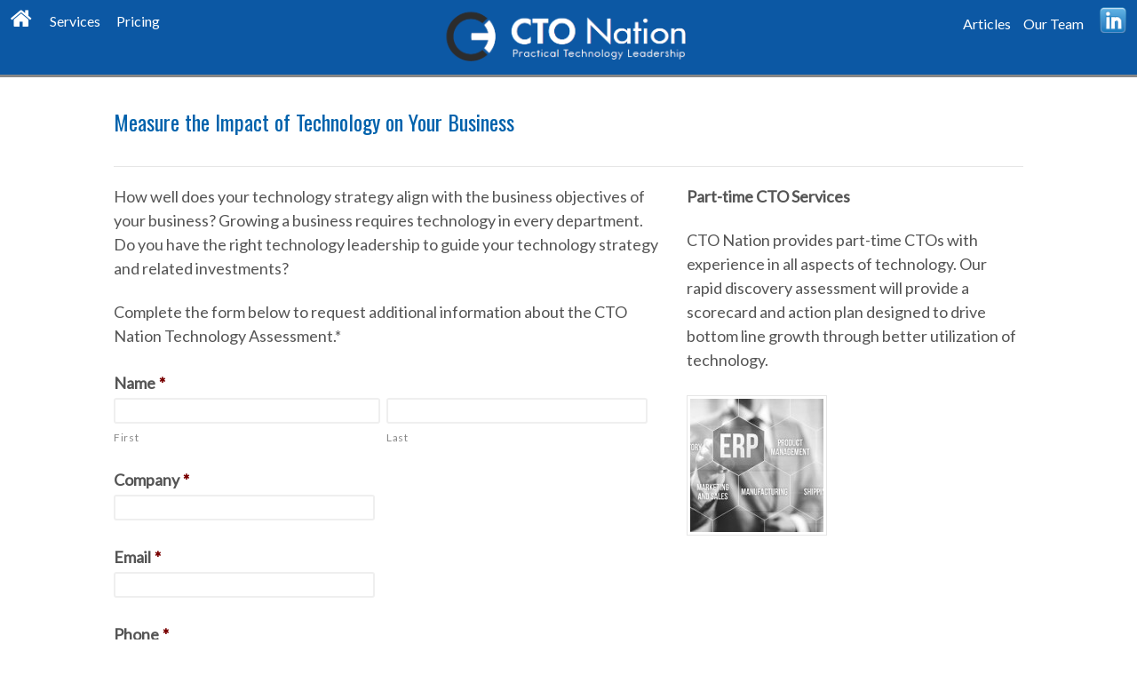

--- FILE ---
content_type: text/html; charset=UTF-8
request_url: http://www.ctonation.com/technology-assessment/
body_size: 9759
content:
<!DOCTYPE html>
<html lang="en-US" prefix="og: http://ogp.me/ns#">
<head>
<meta charset="UTF-8"/>
<title>Technology Assessment - CTO Nation</title>
<meta http-equiv="Content-Type" content="text/html; charset=UTF-8"/>
<link rel="pingback" href="http://www.ctonation.com/xmlrpc.php"/>

<!--  Mobile viewport scale -->
<meta content="initial-scale=1.0, maximum-scale=1.0, user-scalable=yes" name="viewport"/>

<!-- This site is optimized with the Yoast WordPress SEO plugin v1.7.4 - https://yoast.com/wordpress/plugins/seo/ -->
<link rel="canonical" href="http://www.ctonation.com/technology-assessment/"/>
<meta property="og:locale" content="en_US"/>
<meta property="og:type" content="article"/>
<meta property="og:title" content="Technology Assessment - CTO Nation"/>
<meta property="og:description" content="Measure the Impact of Technology on Your Business How well does your technology strategy align with the business objectives of your business? Growing a business requires technology in every department. Do you have the right technology leadership to guide your technology strategy and related investments? * Preliminary assessments includes a 2 hour discovery call, end-user &hellip;"/>
<meta property="og:url" content="http://www.ctonation.com/technology-assessment/"/>
<meta property="og:site_name" content="CTO Nation"/>
<meta property="og:image" content="http://www.ctonation.com/wp-content/uploads/sites/2/2014/10/CTO-Systems-150x150.jpg"/>
<!-- / Yoast WordPress SEO plugin. -->

<link rel="alternate" type="application/rss+xml" title="CTO Nation &raquo; Feed" href="http://www.ctonation.com/feed/"/>
<link rel="alternate" type="application/rss+xml" title="CTO Nation &raquo; Comments Feed" href="http://www.ctonation.com/comments/feed/"/>
<link rel="alternate" type="application/rss+xml" title="CTO Nation &raquo; Technology Assessment Comments Feed" href="http://www.ctonation.com/technology-assessment/feed/"/>
<link rel='stylesheet' id='wooslider-flexslider-css' href='http://www.ctonation.com/wp-content/plugins/wooslider/assets/css/A.flexslider.css,qver=2.0.1.pagespeed.cf.Xh0a6Wx53x.css' type='text/css' media='all'/>
<link rel='stylesheet' id='wooslider-common-css' href='http://www.ctonation.com/wp-content/plugins/wooslider/assets/css/A.style.css,qver=2.0.1.pagespeed.cf.sz6pt-yKCS.css' type='text/css' media='all'/>
<link rel='stylesheet' id='blogsynthesis_jss_css-css' href='http://www.ctonation.com/wp-content/plugins/jquery-smooth-scroll/css/jss-style.min.css?ver=4.1.41' type='text/css' media='all'/>
<link rel='stylesheet' id='woodojo_tabs-css' href='http://www.ctonation.com/wp-content/plugins/woodojo/bundled/woodojo-tabs/assets/css/style.css?ver=4.1.41' type='text/css' media='all'/>
<link rel='stylesheet' id='gforms_reset_css-css' href='http://www.ctonation.com/wp-content/plugins/gravityforms/css/formreset.css?ver=1.8.20' type='text/css' media='all'/>
<link rel='stylesheet' id='gforms_formsmain_css-css' href='http://www.ctonation.com/wp-content/plugins/gravityforms/css/formsmain.css?ver=1.8.20' type='text/css' media='all'/>
<link rel='stylesheet' id='gforms_ready_class_css-css' href='http://www.ctonation.com/wp-content/plugins/gravityforms/css/readyclass.css?ver=1.8.20' type='text/css' media='all'/>
<link rel='stylesheet' id='gforms_browsers_css-css' href='http://www.ctonation.com/wp-content/plugins/gravityforms/css/browsers.css?ver=1.8.20' type='text/css' media='all'/>
<link rel='stylesheet' id='theme-stylesheet-css' href='http://www.ctonation.com/wp-content/themes/ctonation/style.css?ver=5.8.0' type='text/css' media='all'/>
<link rel='stylesheet' id='woo-gravity-forms-css' href='http://www.ctonation.com/wp-content/themes/canvas/includes/integrations/gravity-forms/css/gravity-forms.css?ver=4.1.41' type='text/css' media='all'/>
<link rel='stylesheet' id='fancybox-css' href='http://www.ctonation.com/wp-content/plugins/easy-fancybox/fancybox/jquery.fancybox-1.3.7.min.css?ver=1.5.7' type='text/css' media='screen'/>
<link rel='stylesheet' id='parent-style-css' href='http://www.ctonation.com/wp-content/themes/canvas/style.css?ver=4.1.41' type='text/css' media='all'/>
<link rel='stylesheet' id='child-style-css' href='http://www.ctonation.com/wp-content/themes/ctonation/style.css?ver=4.1.41' type='text/css' media='all'/>
<!-- This site uses the Yoast Google Analytics plugin v5.2.7 - Universal disabled - https://yoast.com/wordpress/plugins/google-analytics/ -->
<script type="text/javascript">var _gaq=_gaq||[];_gaq.push(['_setAccount','UA-56263064-1']);_gaq.push(['_gat._forceSSL']);_gaq.push(['_trackPageview']);(function(){var ga=document.createElement('script');ga.type='text/javascript';ga.async=true;ga.src=('https:'==document.location.protocol?'https://ssl':'http://www')+'.google-analytics.com/ga.js';var s=document.getElementsByTagName('script')[0];s.parentNode.insertBefore(ga,s);})();</script>
<!-- / Yoast Google Analytics -->
<!--[if lt IE 9]>
<link href="http://www.ctonation.com/wp-content/themes/canvas/css/non-responsive.css" rel="stylesheet" type="text/css" />
<style type="text/css">.col-full, #wrapper { width: 1600px; max-width: 1600px; } #inner-wrapper { padding: 0; } body.full-width #header, #nav-container, body.full-width #content, body.full-width #footer-widgets, body.full-width #footer { padding-left: 0; padding-right: 0; } body.fixed-mobile #top, body.fixed-mobile #header-container, body.fixed-mobile #footer-container, body.fixed-mobile #nav-container, body.fixed-mobile #footer-widgets-container { min-width: 1600px; padding: 0 1em; } body.full-width #content { width: auto; padding: 0 1em;}</style>
<![endif]-->
<script type='text/javascript' src='http://www.ctonation.com/wp-includes/js/jquery/jquery.js?ver=1.11.1'></script>
<script type='text/javascript' src='http://www.ctonation.com/wp-includes/js/jquery/jquery-migrate.min.js?ver=1.2.1'></script>
<script type='text/javascript' src='http://www.ctonation.com/wp-content/plugins/jquery-smooth-scroll/js/jss-script.min.js?ver=4.1.41'></script>
<script type='text/javascript' src='http://www.ctonation.com/wp-content/plugins/woodojo/bundled/woodojo-tabs/assets/js/functions.js?ver=1.0.0'></script>
<script type='text/javascript' src='http://www.ctonation.com/wp-content/themes/canvas/includes/js/third-party.min.js?ver=4.1.41'></script>
<script type='text/javascript' src='http://www.ctonation.com/wp-content/themes/canvas/includes/js/modernizr.min.js?ver=2.6.2'></script>
<script type='text/javascript' src='http://www.ctonation.com/wp-content/themes/canvas/includes/js/general.min.js?ver=4.1.41'></script>

<!-- Adjust the website width -->
<style type="text/css">.col-full,#wrapper{max-width:1600px!important}</style>

<link rel="EditURI" type="application/rsd+xml" title="RSD" href="http://www.ctonation.com/xmlrpc.php?rsd"/>
<link rel="wlwmanifest" type="application/wlwmanifest+xml" href="http://www.ctonation.com/wp-includes/wlwmanifest.xml"/> 
<meta name="generator" content="WordPress 4.1.41"/>
<link rel='shortlink' href='http://www.ctonation.com/?p=533'/>

<!-- Custom CSS Styling -->
<style type="text/css">#logo .site-title,#logo .site-description{display:none}body{background-color:#fff;background-repeat:no-repeat;background-position:top left;background-attachment:scroll;border-top:0px solid #000}#header{background-color:#0c58a4;background-repeat:no-repeat;background-position:left top;margin-top:0px;margin-bottom:0px;padding-top:2px;padding-bottom:2px;border:0px solid}#logo .site-title a{font:bold 40px/1em "Helvetica Neue",Helvetica,sans-serif;color:#0d31e3}#logo .site-description{font:300 13px/1em "Helvetica Neue",Helvetica,sans-serif;color:#e0e0e0}#header-container{background-color:#000}#nav-container{background:#0c58a4}#nav-container{border-top:0px solid #dbdbdb;border-bottom:1px solid #637594;border-left:none;border-right:none}#nav-container #navigation ul#main-nav>li:first-child{border-left:0px solid #dbdbdb}#footer-widgets-container{background-color:#f0f0f0}#footer-widgets{border:none}#footer-container{background-color:#222}#footer-container{border-top:4px solid #878787}#footer{border-width:0!important}body,p{font:16px/1.5em 'Lato',arial,sans-serif;color:#555}h1{font:bold 28px/1.2em 'Oswald',arial,sans-serif;color:#222}h2{font:bold 24px/1.2em 'Oswald',arial,sans-serif;color:#222}h3{font:24px/1.2em 'Oswald',arial,sans-serif;color:#0062ac}h4{font:16px/1.2em 'Oswald',arial,sans-serif;color:#222}h5{font:bold 14px/1.2em 'Oswald',arial,sans-serif;color:#222}h6{font:bold 12px/1.2em "Helvetica Neue",Helvetica,sans-serif;color:#222}.page-title,.post .title,.page .title{font:28px/1.1em 'Oswald',arial,sans-serif;color:#222}.post .title a:link,.post .title a:visited,.page .title a:link,.page .title a:visited{color:#222}.post-meta{font:12px/1.5em 'Lato',arial,sans-serif;color:#999}.entry,.entry p{font:18px/1.5em 'Lato',arial,sans-serif;color:#555}.post-more{font:13px/1.5em Lato;color:;border-top:0px solid #e6e6e6;border-bottom:0px solid #e6e6e6}#post-author,#connect{border-top:1px solid #e6e6e6;border-bottom:1px solid #e6e6e6;border-left:1px solid #e6e6e6;border-right:1px solid #e6e6e6;border-radius:5px;-moz-border-radius:5px;-webkit-border-radius:5px;background-color:#fafafa}.nav-entries a,.woo-pagination{font:13px/1em "Helvetica Neue",Helvetica,sans-serif;color:#888}.woo-pagination a,.woo-pagination a:hover{color:#888!important}.widget h3{font:bold 14px/1.2em &quot;Helvetica Neue&quot;, Helvetica, sans-serif;color:#555;border-bottom:1px solid #e6e6e6}.widget_recent_comments li,#twitter li{border-color:#e6e6e6}.widget p,.widget .textwidget{font:300 13px/1.5em Helvetica\ Neue,Helvetica,sans-serif;color:#555}.widget{font:300 13px/1.5em &quot;Helvetica Neue&quot;, Helvetica, sans-serif;color:#555;border-radius:0px;-moz-border-radius:0px;-webkit-border-radius:0px}#tabs .inside li a,.widget_woodojo_tabs .tabbable .tab-pane li a{font:bold 12px/1.5em Helvetica\ Neue,Helvetica,sans-serif;color:#555}#tabs .inside li span.meta,.widget_woodojo_tabs .tabbable .tab-pane li span.meta{font:300 11px/1.5em Helvetica\ Neue,Helvetica,sans-serif;color:#999}#tabs ul.wooTabs li a,.widget_woodojo_tabs .tabbable .nav-tabs li a{font:300 11px/2em Helvetica\ Neue,Helvetica,sans-serif;color:#999}@media only screen and (min-width:768px){ul.nav li a,#navigation ul.rss a,#navigation ul.cart a.cart-contents,#navigation .cart-contents #navigation ul.rss,#navigation ul.nav-search,#navigation ul.nav-search a{font:14px/1.2em 'Lato',arial,sans-serif;color:#666}#navigation ul.rss li a:before,#navigation ul.nav-search a.search-contents:before{color:#666}#navigation ul.nav>li a:hover,#navigation ul.nav>li:hover,#navigation ul.nav li ul,#navigation ul.cart li:hover a.cart-contents,#navigation ul.nav-search li:hover a.search-contents,#navigation ul.nav-search a.search-contents+ul,#navigation ul.cart a.cart-contents+ul,#navigation ul.nav li.current_page_item a,#navigation ul.nav li.current_page_parent a,#navigation ul.nav li.current-menu-ancestor a,#navigation ul.nav li.current-cat a,#navigation ul.nav li.current-menu-item a{background-color:#0c58a4!important}#navigation ul.nav li ul,#navigation ul.cart>li>ul>div{border:0px solid #dbdbdb}#navigation ul.nav>li:hover>ul{left:0}#navigation ul.nav>li{border-right:0px solid #dbdbdb}#navigation ul.nav>li:hover>ul{left:0}#navigation ul li:first-child,#navigation ul li:first-child a{border-radius:0px 0 0 0px;-moz-border-radius:0px 0 0 0px;-webkit-border-radius:0px 0 0 0px}#navigation{background:#0c58a4;border-top:0px solid #dbdbdb;border-bottom:1px solid #637594;border-left:0px solid #dbdbdb;border-right:0px solid #dbdbdb;border-radius:0px;-moz-border-radius:0px;-webkit-border-radius:0px}#top,#top ul.nav li ul li a:hover{background:#0c58a4}#top ul.nav li a{font:12px/1.6em 'Lato',arial,sans-serif;color:#ddd}}#footer,#footer p{font:300 13px/1.4em "Helvetica Neue",Helvetica,sans-serif;color:#999}#footer{border-top:4px solid #878787;border-bottom:0px solid;border-left:0px solid;border-right:0px solid;border-radius:0px;-moz-border-radius:0px;-webkit-border-radius:0px}.magazine #loopedSlider .content h2.title a{font:bold 24px/1em Arial,sans-serif;color:#fff}.wooslider-theme-magazine .slide-title a{font:bold 24px/1em Arial,sans-serif;color:#fff}.magazine #loopedSlider .content .excerpt p{font:300 13px/1.5em Arial,sans-serif;color:#ccc}.wooslider-theme-magazine .slide-content p,.wooslider-theme-magazine .slide-excerpt p{font:300 13px/1.5em Arial,sans-serif;color:#ccc}.magazine .block .post .title a{font:bold 18px/1.2em "Helvetica Neue",Helvetica,sans-serif;color:#222}#loopedSlider.business-slider .content h2{font:42px/1em 'Lato',arial,sans-serif;color:#fff}#loopedSlider.business-slider .content h2.title a{font:42px/1em 'Lato',arial,sans-serif;color:#fff}.wooslider-theme-business .has-featured-image .slide-title{font:42px/1em 'Lato',arial,sans-serif;color:#fff}.wooslider-theme-business .has-featured-image .slide-title a{font:42px/1em 'Lato',arial,sans-serif;color:#fff}#wrapper #loopedSlider.business-slider .content p{font:24px/1.5em 'Lato',arial,sans-serif;color:#ccc}.wooslider-theme-business .has-featured-image .slide-content p{font:24px/1.5em 'Lato',arial,sans-serif;color:#ccc}.wooslider-theme-business .has-featured-image .slide-excerpt p{font:24px/1.5em 'Lato',arial,sans-serif;color:#ccc}@media only screen and (min-width:768px){#wrapper #loopedSlider.business-slider .content{top:0;padding-top:7%}}.archive_header{font:bold 18px/1em Arial,sans-serif;color:#222}.archive_header{border-bottom:1px solid #e6e6e6}</style>

<!-- Custom Favicon -->
<link rel="shortcut icon" href="http://www.ctonation.com/wp-content/uploads/sites/2/2015/02/CTO-Nation-Favico.png"/>
<!-- Options Panel Custom CSS -->
<style type="text/css">.post-entries{display:none}.post-speaker{float:left;padding:0 20px;width:150px}.post-leftpanel{float:left;width:60%;text-align:left}.post-rightpanel{float:right;width:37%}.post .title{display:none}.post-meta{display:none}.entry table td,.entry table th{border-right:0}#gotowp_personal_webinar_registration .tableborder{background:#0c58a4;border:0}.gotowp-firstName,.gotowp-lastName,.gotowp-email{color:#fff;font-size:10pt;white-space:nowrap}#gotowp_personal_webinar_registration #register_now_submit{background:#f90!important;font-size:11pt;padding:14px 36px}.gotowp-subject,.gotowp-date{display:none}#logo img{height:80px}.slider-pagination li{color:#0c58a4!important}a#scroll-to-top{right:12px;bottom:20px}#navigation{background:transparent!important}#header-container{height:80px!important;background-color:#0c58a4!important;opacity:1!important}#ptp-302 a.ptp-button{width:140px!important;border-bottom:0!important;font:18px/1.5em 'Lato',arial,sans-serif!important;text-transform:uppercase;padding-left:10px;padding-right:10px}#wrapper .woo-sc-button,#ptp-302 a.ptp-button{background-color:#0c58a4!important;-webkit-border-radius:30px!important;-moz-border-radius:30px!important;border-radius:30px!important}.col-full,#wrapper{max-width:100%!important}body.full-width #header,#nav-container,body.full-width #content,body.full-width #footer-widgets,body.full-width #footer{padding-left:0px!important;padding-right:0px!important}#navigation{float:left!important}.page .title{display:none!important}.page-id-2 .title{display:block!important}.page-id-537 .title{display:block!important}.cto-content-panel{padding:40px 10%}.cto-content-box-left{float:left;width:63%}.cto-content-box-right{float:right;width:63%}.cto-content-box-img-left{float:left;width:35%}.cto-content-box-img-right{float:right;width:35%}.cto-content-box-left70{float:left;width:74%}.cto-content-box-right70{float:right;width:74%}.cto-content-box-img-left20{float:left;width:24%}.cto-content-box-img-right20{float:right;width:24%}.cto-textblock-left{float:left;width:48%;padding-left:4%}.cto-textblock-right{float:right;width:48%}.cto-button{width:100%;padding-top:20px;text-align:center}.cto-divider{border-top:3px solid #ccc;width:200px;padding-bottom:8px;margin:0 auto}.cto-divider-blue{border-top:3px solid #0c58a4;width:200px;padding-bottom:8px;margin:0 auto}.cto-divider-bar{background-color:#2d2d2d;line-height:140px;width:100%;text-align:center;vertical-align:middle;margin:0;padding:50px 0!important}.cto-content-panel-dark{padding:0px;background-color:#878787}.cto-pricing-header{padding-top:40px;text-align:center}.cto-divider-30line{margin:0 35%;border-top:3px solid #ccc;width:30%;padding-bottom:12px}.cto-form{width:80%;margin:20px 10% 0;text-align:center;padding-top:50px}#cto-footer-linkedin{float:left}#cto-footer-contactus{float:left;padding-right:10px}#copyright{padding-left:12px}#credit{padding-right:12px}.business h3{margin-top:0!important;text-align:center}.excerpt{width:80%;margin:0 auto;text-align:center}input[type="submit"]{font-weight:bold!important}#ptp-302 a.ptp-button,.woo-sc-button{font-weight:bold!important;-webkit-border-radius:30px!important;-moz-border-radius:30px!important;border-radius:30px!important}.woo-sc-hr{border-bottom:2px solid #555!important;margin-bottom:10px!important;margin-top:0px!important;padding-top:0px!important}#loopedSlider .content .title{text-align:center}#logo{text-align:center;float:none}.slider-pagination{display:block!important;margin-top:-45px!important}.cton-bulletcontent li{padding-bottom:18px;font:18px/.8em 'Lato',arial,sans-serif!important}.twocol-one{margin-bottom:0!important;margin-right:0px!important;width:40%!important}#nav-container #navigation{float:left!important;width:30%!important}ul.nav li a,ul.nav li.current_page_item a,ul.nav li.current_page_parent a,ul.nav li.current-menu-ancestor a,ul.nav li.current-cat a,ul.nav li.current-menu-item a{background:#0c58a4!important;color:#fff!important}.menus{float:left}.slider-pagination li a:hover{background:#0d31e3;border-color:#0d31e3}.slider-pagination li{color:#0d31e3}.gform_wrapper .gfield_radio li label{line-height:1}.gform_wrapper .gform_footer{margin:0px;padding:0px}.cto-header-right{width:300px;margin:6px 0 0 0;float:right;text-align:right}.cto-header-left{width:300px;margin:6px 0 0 0;float:left}.cto-header-left,.cto-header-right .widget{margin-bottom:0}.cto-header-left,.cto-header-right h3{margin-bottom:5px;border:none}@media (min-width:768px){#services{padding-top:100px}.menus{display:none}.cton-bulletcontent{margin-left:20%}#loopedSlider.business-slider .content{background:rgba(0,0,0,.4);padding-top:25%!important}#header{border-bottom:3px inset #878787}#header-container{position:fixed;width:100%;height:100px;border-bottom:1px solid #ccc;opacity:1;z-index:100}#loopedSlider{display:block;margin-bottom:0px;height:100vh;border-bottom:4px inset #878787}}@media all and (device-width:768px) and (device-height:1024px) and (orientation:portrait){#loopedSlider{height:500px}.cto-content-panel{padding:10px 4px;margin:0 4px}.cto-content-box-left{float:none;width:99%}.cto-content-box-right{float:none;width:99%;margin-left:11px}.cto-content-box-img-left{float:none;width:99%;text-align:center}.cto-content-box-img-right{float:none;width:99%;text-align:center}.cto-content-box-left70{float:none;width:99%}.cto-content-box-right70{float:none;width:99%}.cto-content-box-img-left20{float:none;width:99%;text-align:center}.cto-content-box-img-right20{float:none;width:99%;text-align:center}.cto-button{width:100%;padding-top:20px;text-align:center}.cto-pricing-header{padding-top:10px;text-align:center}.cto-form{width:98%;margin:35px 4px;padding-top:8px;text-align:center}#cto-footer-linkedin{float:none;padding-right:0}#cto-footer-contactus{float:none;padding:8px 0}#copyright{padding-left:0;text-align:center}#credit{padding-right:0;text-align:center}.alignright{float:none;clear:both;margin:0}.alignleft{float:none;clear:both}.size-medium{width:50%}.size-full{width:50%}.size-thumbnail{width:50%}ul.nav li a{padding-right:0px}}@media all and (device-width:768px) and (device-height:1024px) and (orientation:landscape){#loopedSlider{height:660px}}@media screen and (max-width:767px){.post-leftpanel{float:none;width:98%}.post-rightpanel{float:none;width:98%}.post-rightpanel img{display:none}.post-speaker{float:none;width:98%;padding:10px 0 0 0;text-align:center}.post-speaker img{width:50%}.copyright{display:none}.cto-content-panel{padding:10px 4px;margin:0 4px}.cto-content-box-left{float:none;width:99%}.cto-content-box-right{float:none;width:99%;margin-left:11px}.cto-content-box-img-left{float:none;width:99%}.cto-content-box-img-right{float:none;width:99%}.cto-textblock-left{float:none;width:99%;padding-left:0px}.cto-textblock-right{float:none;width:99%}.cto-content-box-left70{float:none;width:99%}.cto-content-box-right70{float:none;width:99%}.cto-content-box-img-left20{float:none;width:99%;text-align:center}.cto-content-box-img-right20{float:none;width:99%;text-align:center}.cto-button{width:100%;padding-top:20px;text-align:center}.cto-pricing-header{padding-top:10px;text-align:center}.cto-form{width:98%;margin:30px 4px;padding-top:8px;text-align:center}#cto-footer-linkedin{float:none;padding-right:0}#cto-footer-contactus{float:none;padding:8px 0}#copyright{padding-left:0;text-align:center}#credit{padding-right:0;text-align:center}.alignright{float:none;clear:both;margin:0}.alignleft{float:none;clear:both}.size-medium{width:96%}.size-full{width:96%}.size-thumbnail{width:50%}#wrapper #loopedSlider.business-slider .content{top:0}.full-slider #loopedSlider.business-slider .content p,.full-slider #loopedSlider.business-slider .content h2{font-size:26px}#loopedSlider.business-slider img.woo-image{display:none}#wrapper #loopedSlider.business-slider .content p{font-size:14px}#loopedSlider.business-slider .content{background:rgba(0,0,0,.7);margin-top:45px;padding-top:25px!important}.excerpt{width:90%!important;margin:0 auto;text-align:center}#loopedSlider .content h2{padding:0 10px 10px 10px!important}#logo img{height:60px}#loopedSlider.business-slider{margin-top:-15px}#content{padding-top:0px}.business h3{font-size:18px}.entry p,.entry ul li{font-size:16px}#nav-container #navigation{background-color:#0c58a4!important}.cto-header-right,.cto-header-left{display:none}}</style>


<!-- Woo Shortcodes CSS -->
<link href="http://www.ctonation.com/wp-content/themes/canvas,_functions,_css,_shortcodes.css+canvas,_custom.css+ctonation,_custom.css.pagespeed.cc.C_VvZTVqMz.css" rel="stylesheet" type="text/css"/>

<!-- Custom Stylesheet -->


<!-- Custom Stylesheet In Child Theme -->


<!-- Theme version -->
<meta name="generator" content="CTO Nation 1.0"/>
<meta name="generator" content="Canvas 5.9.0"/>
<meta name="generator" content="WooFramework 6.0.4"/>

<!-- Google Webfonts -->
<link href="http://fonts.googleapis.com/css?family=Lato%3A100%2C%3A100italic%2C%3A300%2C%3A300italic%2C%3Aregular%2C%3Aitalic%2C%3A700%2C%3A700italic%2C%3A900%2C%3A900italic|Oswald%3A300%2C%3Aregular%2C%3A700" rel="stylesheet" type="text/css"/>
<link href="//maxcdn.bootstrapcdn.com/font-awesome/4.2.0/css/font-awesome.min.css" rel="stylesheet">

<!-- Easy FancyBox 1.5.7 using FancyBox 1.3.7 - RavanH (http://status301.net/wordpress-plugins/easy-fancybox/) -->
<script type="text/javascript">//<![CDATA[
var fb_timeout=null;var fb_opts={'overlayShow':true,'hideOnOverlayClick':true,'showCloseButton':true,'centerOnScroll':true,'enableEscapeButton':true,'autoScale':true};var easy_fancybox_handler=function(){var fb_IMG_select='a[href*=".jpg"]:not(.nofancybox,.pin-it-button), area[href*=".jpg"]:not(.nofancybox), a[href*=".jpeg"]:not(.nofancybox,.pin-it-button), area[href*=".jpeg"]:not(.nofancybox), a[href*=".png"]:not(.nofancybox,.pin-it-button), area[href*=".png"]:not(.nofancybox)';jQuery(fb_IMG_select).addClass('fancybox image');var fb_IMG_sections=jQuery('div.gallery ');fb_IMG_sections.each(function(){jQuery(this).find(fb_IMG_select).attr('rel','gallery-'+fb_IMG_sections.index(this));});jQuery('a.fancybox, area.fancybox, li.fancybox a:not(li.nofancybox a)').fancybox(jQuery.extend({},fb_opts,{'transitionIn':'elastic','easingIn':'easeOutBack','transitionOut':'elastic','easingOut':'easeInBack','opacity':false,'hideOnContentClick':false,'titleShow':true,'titlePosition':'over','titleFromAlt':true,'showNavArrows':true,'enableKeyboardNav':true,'cyclic':false}));jQuery('#fancybox-auto').trigger('click');}
//]]></script>
</head>
<body class="page page-id-533 page-template-default chrome alt-style-default one-col width-1600 one-col-1600 full-width full-header full-footer"><noscript><meta HTTP-EQUIV="refresh" content="0;url='http://www.ctonation.com/technology-assessment/?ModPagespeed=noscript'" /><style><!--table,div,span,font,p{display:none} --></style><div style="display:block">Please click <a href="http://www.ctonation.com/technology-assessment/?ModPagespeed=noscript">here</a> if you are not redirected within a few seconds.</div></noscript>
<div id="wrapper">

	<div id="inner-wrapper">

	    <!--#header-container-->
    <div id="header-container">
<h3 class="nav-toggle icon"><a href="#navigation">Navigation</a></h3>

	<header id="header" class="col-full">

		 <div class="cto-header-left">
 <div id="text-4" class="widget widget_text">			<div class="textwidget"><a href="/" style="color:#fff;padding: 0 8px 0 12px;"><i class="fa fa-home fa-2x"></i></a>
<a href="/#services" style="color:#fff;font: 16px 'Lato', arial;padding: 0 8px;">Services</a>
<a href="/#pricing" style="color:#fff;font: 16px 'Lato', arial;padding: 0 6px;">Pricing</a>

</div>
		</div> </div>
 <div class="cto-header-right">
 <div id="text-3" class="widget widget_text">			<div class="textwidget"><a href="/articles" style="color:#fff;font: 16px 'Lato', arial;padding: 0 8px;">Articles</a><a href="/management-team" style="color:#fff;font: 16px 'Lato', arial;padding: 0 6px;">Our Team</a><a href="https://www.linkedin.com/company/cto-nation" style="padding:0 12px;" target="_blank"><img height="30" src="/wp-content/uploads/sites/2/2014/12/linkedin.png" border="0" pagespeed_url_hash="2841296112"></a></div>
		</div> </div>
<div id="logo">
<a href="http://www.ctonation.com/" title="Practical Technology Leadership"><img src="http://www.ctonation.com/wp-content/uploads/sites/2/2014/12/CTO-Nation-Logo3.png" alt="CTO Nation" pagespeed_url_hash="205033267"/></a>
<span class="site-title"><a href="http://www.ctonation.com/">CTO Nation</a></span>
<span class="site-description">Practical Technology Leadership</span>
</div>

	</header>
	    </div><!--/#header-container-->
    <!--#nav-container-->
    <div id="nav-container">
<nav id="navigation" class="col-full" role="navigation">

	
	<section class="menus">

		<a href="http://www.ctonation.com" class="nav-home"><span>Home</span></a>

	<h3>Navigation</h3><ul id="main-nav" class="nav fl"><li id="menu-item-268" class="menu-item menu-item-type-post_type menu-item-object-page menu-item-268"><a href="http://www.ctonation.com/"><i class="fa fa-home"></i></a></li>
<li id="menu-item-269" class="menu-item menu-item-type-custom menu-item-object-custom menu-item-269"><a href="/#services">Services</a></li>
<li id="menu-item-271" class="menu-item menu-item-type-custom menu-item-object-custom menu-item-271"><a href="/#pricing">Pricing</a></li>
<li id="menu-item-868" class="menu-item menu-item-type-post_type menu-item-object-page menu-item-868"><a href="http://www.ctonation.com/articles/">Articles</a></li>
<li id="menu-item-887" class="menu-item menu-item-type-post_type menu-item-object-page menu-item-887"><a href="http://www.ctonation.com/management-team/">Team</a></li>
</ul>	<div class="side-nav">
		</div><!-- /#side-nav -->

	</section><!-- /.menus -->

	<a href="#top" class="nav-close"><span>Return to Content</span></a>

</nav>
    </div><!--/#nav-container-->
       
    <!-- #content Starts -->
	    <div id="content" class="col-full">
    
    	<div id="main-sidebar-container">    

            <!-- #main Starts -->
                        <section id="main">                     
<article class="post-533 page type-page status-publish hentry">
	<header>
		<h1 class="title entry-title">Technology Assessment</h1>	</header>

	<section class="entry">
	    <div class="cto-form">
<h3 style="padding: 0 0 20px 0; text-align: left;">Measure the Impact of Technology on Your Business</h3>
<hr/>
<div class="post-leftpanel">
How well does your technology strategy align with the business objectives of your business?  Growing a business requires technology in every department.  Do you have the right technology leadership to guide your technology strategy and related investments?</p>

                <div class='gf_browser_chrome gform_wrapper' id='gform_wrapper_1'><form method='post' enctype='multipart/form-data' id='gform_1' action='/technology-assessment/'>
                        <div class='gform_heading'>
                            <span class='gform_description'>Complete the form below to request additional information about the CTO Nation Technology Assessment.*</span>
                        </div>
                        <div class='gform_body'>
                            <ul id='gform_fields_1' class='gform_fields top_label description_below'><li id='field_1_1' class='gfield               gfield_contains_required'><label class='gfield_label' for='input_1_1_3'>Name<span class='gfield_required'>*</span></label><div class='ginput_complex ginput_container' id='input_1_1'><span id='input_1_1_3_container' class='ginput_left'><input type='text' name='input_1.3' id='input_1_1_3' value='' tabindex='1'/><label for='input_1_1_3'>First</label></span><span id='input_1_1_6_container' class='ginput_right'><input type='text' name='input_1.6' id='input_1_1_6' value='' tabindex='2'/><label for='input_1_1_6'>Last</label></span><div class='gf_clear gf_clear_complex'></div></div></li><li id='field_1_4' class='gfield               gfield_contains_required'><label class='gfield_label' for='input_1_4'>Company<span class='gfield_required'>*</span></label><div class='ginput_container'><input name='input_4' id='input_1_4' type='text' value='' class='medium' tabindex='3'/></div></li><li id='field_1_2' class='gfield               gfield_contains_required'><label class='gfield_label' for='input_1_2'>Email<span class='gfield_required'>*</span></label><div class='ginput_container'><input name='input_2' id='input_1_2' type='text' value='' class='medium' tabindex='4'/></div></li><li id='field_1_3' class='gfield               gfield_contains_required'><label class='gfield_label' for='input_1_3'>Phone<span class='gfield_required'>*</span></label><div class='ginput_container'><input name='input_3' id='input_1_3' type='text' value='' class='medium' tabindex='5'/></div></li><li id='field_1_5' class='gfield'><label class='gfield_label' for='input_1_5'>Message</label><div class='ginput_container'><textarea name='input_5' id='input_1_5' class='textarea small' tabindex='6' rows='10' cols='50'></textarea></div></li>
                            </ul></div>
        <div class='gform_footer top_label'> <input type='submit' id='gform_submit_button_1' class='gform_button button' value='Submit' tabindex='7' onclick='if(window["gf_submitting_1"]){return false;}  window["gf_submitting_1"]=true; '/>
            <input type='hidden' class='gform_hidden' name='is_submit_1' value='1'/>
            <input type='hidden' class='gform_hidden' name='gform_submit' value='1'/>
            <input type='hidden' class='gform_hidden' name='gform_unique_id' value=''/>
            <input type='hidden' class='gform_hidden' name='state_1' value='WyJbXSIsImFkYjg0YmU2ODYxZjllMzEyZjNkM2E3MjI1NzI2ZmFiIl0='/>
            <input type='hidden' class='gform_hidden' name='gform_target_page_number_1' id='gform_target_page_number_1' value='0'/>
            <input type='hidden' class='gform_hidden' name='gform_source_page_number_1' id='gform_source_page_number_1' value='1'/>
            <input type='hidden' name='gform_field_values' value=''/>
            
        </div>
                        </form>
                        </div><script type='text/javascript'>jQuery(document).ready(function(){jQuery(document).trigger('gform_post_render',[1,1])});</script>
<p>* Preliminary assessments includes a 2 hour discovery call, end-user adoption review, and primary system analytics review.  The final deliverable is a technology brief in PDF format that provides evaluation results and a high-level action plan.
</p></div>
<div class="post-rightpanel" style="text-align: left;">
<p style="font-weight: 800;">Part-time CTO Services</p>
<p>CTO Nation provides part-time CTOs with experience in all aspects of technology.  Our rapid discovery assessment will provide a scorecard and action plan designed to drive bottom line growth through better utilization of technology.  </p>
<p><img src="http://www.ctonation.com/wp-content/uploads/sites/2/2014/10/CTO-Systems-150x150.jpg" alt="CTO Systems" width="150" height="150" class="alignleft size-thumbnail wp-image-499" pagespeed_url_hash="332461582"/></p>
<div style="clear: both;"></div>
</div>
</div>
	</section><!-- /.entry -->
	<div class="fix"></div>
</article><!-- /.post -->
     
            </section><!-- /#main -->
                
            
		</div><!-- /#main-sidebar-container -->         

		
    </div><!-- /#content -->
	
    <!--#footer-widgets-container-->
    <div id="footer-widgets-container">
	</div><!--/#footer_widgets_container_end-->
    <!--#footer_container_start-->
    <div id="footer-container">
	<footer id="footer" class="col-full">

		
		<div id="copyright" class="col-left">
			<p><p class="copyright">Copyright ©2018 CTO Nation, LLC. All rights reserved.</p></p>		</div>

		<div id="credit" class="col-right">
			<p><div id="cto-footer-contactus"><h4 style="color:#fff">Contact Us</h4>
<p><a href="mailto:info@ctonation.com">info@ctonation.com</a></p>
<div id="cto-footer-linkedin"><p><a href="https://www.linkedin.com/company/cto-nation" target="_blank"><img src="/wp-content/uploads/sites/2/2014/12/linkedin.png" border="0" pagespeed_url_hash="2841296112"></a></div>
</p>		</div>

	</footer>

	    </div><!--/#footer_container_end-->

	</div><!-- /#inner-wrapper -->

</div><!-- /#wrapper -->

<div class="fix"></div><!--/.fix-->

			<a id="scroll-to-top" href="#" title="Scroll to Top">Top</a>
			<script type='text/javascript' src='http://www.ctonation.com/wp-includes/js/comment-reply.min.js?ver=4.1.41'></script>
<script type='text/javascript' src='http://www.ctonation.com/wp-content/plugins/wooslider/assets/js/jquery.mousewheel.min.js?ver=2.1.0-20121206'></script>
<script type='text/javascript' src='http://www.ctonation.com/wp-content/plugins/wooslider/assets/js/jquery.flexslider.min.js?ver=2.2.0-20121206'></script>
<script type='text/javascript' src='http://www.ctonation.com/wp-content/plugins/wooslider/assets/js/jquery.fitvids.js?ver=2.1.0-20121206'></script>
<script type='text/javascript' src='http://www.ctonation.com/wp-content/plugins/easy-fancybox/fancybox/jquery.fancybox-1.3.7.min.js?ver=1.5.7'></script>
<script type='text/javascript' src='http://www.ctonation.com/wp-content/plugins/easy-fancybox/jquery.easing.pack.js?ver=1.3'></script>
<script type='text/javascript' src='http://www.ctonation.com/wp-content/plugins/easy-fancybox/jquery.mousewheel.min.js?ver=3.1.12'></script>

<script type="text/javascript">jQuery(document).on('ready post-load',easy_fancybox_handler);</script>
<script pagespeed_no_defer="">//<![CDATA[
(function(){var e=encodeURIComponent,f=window,h=document,m="width",n="documentElement",p="height",q="length",r="prototype",s="body",t="&",u="&ci=",w="&n=",x="&rd=",y=",",z="?",A="Content-Type",B="Microsoft.XMLHTTP",C="Msxml2.XMLHTTP",D="POST",E="application/x-www-form-urlencoded",F="img",G="input",H="load",I="oh=",J="on",K="pagespeed_url_hash",L="url=",M=function(a,c,d){if(a.addEventListener)a.addEventListener(c,d,!1);else if(a.attachEvent)a.attachEvent(J+c,d);else{var b=a[J+c];a[J+c]=function(){d.call(this);b&&b.call(this)}}};f.pagespeed=f.pagespeed||{};var N=f.pagespeed,O=function(a,c,d,b,g){this.d=a;this.f=c;this.g=d;this.a=g;this.c={height:f.innerHeight||h[n].clientHeight||h[s].clientHeight,width:f.innerWidth||h[n].clientWidth||h[s].clientWidth};this.e=b;this.b={}};O[r].j=function(a){a=a.getBoundingClientRect();return{top:a.top+(void 0!==f.pageYOffset?f.pageYOffset:(h[n]||h[s].parentNode||h[s]).scrollTop),left:a.left+(void 0!==f.pageXOffset?f.pageXOffset:(h[n]||h[s].parentNode||h[s]).scrollLeft)}};O[r].i=function(a){if(0>=a.offsetWidth&&0>=a.offsetHeight)return!1;a=this.j(a);var c=a.top.toString()+y+a.left.toString();if(this.b.hasOwnProperty(c))return!1;this.b[c]=!0;return a.top<=this.c[p]&&a.left<=this.c[m]};O[r].l=function(){for(var a=[F,G],c=[],d={},b=0;b<a[q];++b)for(var g=h.getElementsByTagName(a[b]),k=0;k<g[q];++k){var v=g[k].getAttribute(K);v&&g[k].getBoundingClientRect&&this.i(g[k])&&!(v in d)&&(c.push(v),d[v]=!0)}b=!1;a=I+this.g;this.a&&(a+=w+this.a);if(0!=c[q]){a+=u+e(c[0]);for(b=1;b<c[q];++b){d=y+e(c[b]);if(131072<a[q]+d[q])break;a+=d}b=!0}this.e&&(d=x+e(JSON.stringify(this.h())),131072>=a[q]+d[q]&&(a+=d),b=!0);N.criticalImagesBeaconData=a;if(b){var c=this.d,b=this.f,l;if(f.XMLHttpRequest)l=new XMLHttpRequest;else if(f.ActiveXObject)try{l=new ActiveXObject(C)}catch(P){try{l=new ActiveXObject(B)}catch(Q){}}l&&(l.open(D,c+(-1==c.indexOf(z)?z:t)+L+e(b)),l.setRequestHeader(A,E),l.send(a))}};O[r].h=function(){for(var a={},c=h.getElementsByTagName(F),d=0;d<c[q];++d){var b=c[d],g=b.getAttribute(K);if("undefined"==typeof b.naturalWidth||"undefined"==typeof b.naturalHeight||"undefined"==typeof g)break;if("undefined"==typeof a[b.src]&&0<b[m]&&0<b[p]&&0<b.naturalWidth&&0<b.naturalHeight||"undefined"!=typeof a[b.src]&&b[m]>=a[b.src].n&&b[p]>=a[b.src].m)a[g]={renderedWidth:b[m],renderedHeight:b[p],originalWidth:b.naturalWidth,originalHeight:b.naturalHeight}}return a};N.k=function(a,c,d,b,g){var k=new O(a,c,d,b,g);M(f,H,function(){f.setTimeout(function(){k.l()},0)})};N.criticalImagesBeaconInit=N.k;})();pagespeed.criticalImagesBeaconInit('/mod_pagespeed_beacon','http://www.ctonation.com/technology-assessment/','O-_tWHm2s1',false,'70gWsRmn9X8');
//]]></script></body>
</html>

--- FILE ---
content_type: text/css
request_url: http://www.ctonation.com/wp-content/plugins/wooslider/assets/css/A.style.css,qver=2.0.1.pagespeed.cf.sz6pt-yKCS.css
body_size: 925
content:
.wooslider{clear:both;overflow:visible!important}.wooslider-carousel{z-index:2}.wooslider .slides>li{list-style:none;float:left;width:100%;margin:0;padding:0}.wooslider .slides>li img,.entry .wooslider .slides>li img{border:0;box-shadow:none;margin:0;height:auto;-moz-backface-visibility:hidden}.wooslider-control-thumbs{overflow:visible}.wooslider .wooslider-control-nav>li{margin:0 6px;padding:0}body .wooslider.wooslider-type-posts img,body .wooslider.wooslider-type-attachments img{border:0;padding:0;margin:0;height:auto}body .wooslider ul.slides{overflow:hidden}body .wooslider ul.slides,body .wooslider .wooslider-control-nav,body .wooslider .wooslider-direction-nav{padding:0;margin:0}body .wooslider .wooslider-control-nav{position:absolute;top:100%;margin-top:15px}body .wooslider .wooslider-control-nav.wooslider-control-thumbs{position:static;float:left;clear:both;margin-bottom:15px}body .wooslider .wooslider-control-nav.wooslider-control-thumbs li{margin-left:0;margin-right:15px;margin-bottom:15px}body .wooslider .wooslider-control-nav li,body .wooslider .wooslider-direction-nav li{list-style:none}body .wooslider.wooslider-carousel .slides img{cursor:pointer;padding:0}body .wooslider.wooslider-carousel .slides .wooslider-active-slide img{cursor:default}@media only screen and (min-width:768px){.wooslider .layout-text-left img{float:right;width:40%}.wooslider .layout-text-left .slide-excerpt{float:left;width:50%}.wooslider .layout-text-right img{float:left;width:40%}.wooslider .layout-text-right .slide-excerpt{float:right;width:50%}.wooslider .overlay-full{position:relative}.wooslider .overlay-full .slide-excerpt{background:#000;opacity:.8;color:#fff;position:absolute;padding:1em}.wooslider .overlay-full .slide-excerpt .slide-title{color:#fff}.wooslider .overlay-full img{float:none;width:100%;height:auto}.wooslider .overlay-full .slide-excerpt img{width:auto}body .wooslider .overlay-full.layout-text-left .slide-excerpt{left:0;top:0;bottom:0;width:30%;padding:1em;overflow:hidden}body .wooslider .overlay-full.layout-text-right .slide-excerpt{right:0;top:0;bottom:0;width:30%;padding:1em;overflow:hidden}body .wooslider .overlay-full.layout-text-top .slide-excerpt{left:0;right:0;top:0;height:auto;padding:1em;overflow:hidden}body .wooslider .overlay-full.layout-text-bottom .slide-excerpt{left:0;right:0;bottom:0;height:auto;padding:1em;overflow:hidden}.wooslider .overlay-natural{position:relative}.wooslider .overlay-natural .slide-excerpt{color:#fff;position:absolute;float:left;padding:0}.wooslider .overlay-natural .slide-excerpt .slide-title{color:#fff;background:#000;opacity:.8;float:left;padding:.5em 1em;margin:0}.wooslider .overlay-natural .slide-excerpt p{color:#fff;background:#000;opacity:.8;float:left;padding:.5em 1em}.wooslider .overlay-natural img{float:none;width:100%;height:auto}body .wooslider .overlay-natural.layout-text-left .slide-excerpt{left:0;top:10%;overflow:hidden}body .wooslider .overlay-natural.layout-text-right .slide-excerpt{float:right;right:0;top:10%;overflow:hidden}body .wooslider .overlay-natural.layout-text-right .slide-excerpt .slide-title,body .wooslider .overlay-natural.layout-text-right .slide-excerpt p{float:right}body .wooslider .overlay-natural.layout-text-top .slide-excerpt{left:0;top:0;overflow:hidden}body .wooslider .overlay-natural.layout-text-bottom .slide-excerpt{left:0;bottom:0;overflow:hidden}}body .wooslider .slide-content{margin:.5em;padding:0;border:0;width:auto;height:auto}.widget_wooslider_slideshow_attachments .wooslider-direction-nav a{padding:0}body .wooslider.wooslider-type-posts img,body .wooslider.wooslider-type-attachments img{max-width:100%;border:none}body .wooslider-control-nav{margin:0;padding:0;z-index:1}body .wooslider-control-nav img{border:0;background:none;margin:0;padding:0}body .wooslider-direction-nav a,body .widget .wooslider-direction-nav a{height:auto;line-height:40px;text-indent:-9999px}body .wooslider-direction-nav a:before{position:absolute;top:0;left:0;right:0;bottom:0;text-indent:0;text-align:center}body .wooslider-direction-nav,body .wooslider-direction-nav li{list-style:none;margin:0;padding:0}body .wooslider-direction-nav .wooslider-next{text-align:inherit}body .wooslider.wooslider-type-slides .has-featured-image img.featured-image{max-width:100%;height:auto}body .wooslider.wooslider-type-slides img{max-width:100%;padding:0}

--- FILE ---
content_type: text/css
request_url: http://www.ctonation.com/wp-content/themes/ctonation/style.css?ver=5.8.0
body_size: 118
content:
/*
Theme Name: CTO Nation
Description: CTO Nation is a Canvas Child Theme
Author: CTO Nation
Template: canvas
Version: 1.0
*/


--- FILE ---
content_type: text/css
request_url: http://www.ctonation.com/wp-content/themes/ctonation/style.css?ver=4.1.41
body_size: 118
content:
/*
Theme Name: CTO Nation
Description: CTO Nation is a Canvas Child Theme
Author: CTO Nation
Template: canvas
Version: 1.0
*/
